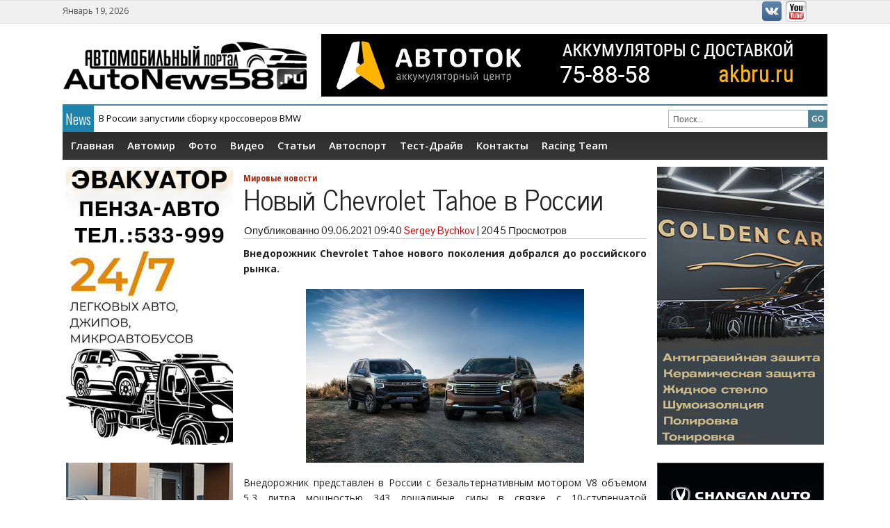

--- FILE ---
content_type: text/html; charset=UTF-8
request_url: http://autonews58.ru/novyj-chevrolet-tahoe-v-rossii/
body_size: 10242
content:
<!DOCTYPE html>
<html lang="ru-RU">
<head>
<meta charset="UTF-8" />


<!-- <meta name="viewport" content="width=device-width; initial-scale=1.0; maximum-scale=1.0; user-scalable=0;" /> -->
	
	 

<title>Новый Chevrolet Tahoe в России</title>




<meta name="generator" content="Magazine3 Framework" />


<!-- OpenGraph Facebook Start --> 
<meta property="og:title" content="Новый Chevrolet Tahoe в России" />
<meta property="og:description" content="Внедорожник Chevrolet Tahoe нового поколения добрался до российского рынка.  Внедорожник представлен в России с без..." /><meta property="og:image" content="http://autonews58.ru/wp-content/uploads/2021/06/Chevrolet-Tahoe-ruissia-150x150.jpg" /> <!-- OpenGraph Facebook Ends -->

 	<!-- Google Fonts -->	 
 	<!-- Google Fonts -->	 	<!-- Google Fonts -->	 	<!-- Google Fonts -->	 	<!-- Google Fonts -->	 	<!-- Google Fonts -->	 
 	<!-- Google Fonts -->	 

<style>
#content .entry-content p, #content .entry-content  {font-size: px !important; }

.single h1.entry-title  {font-family:  !important ; }

.single .entry-content h1 {font-family:  ;font-size: px !important; color:   ;}

.single .entry-content h2 {font-family:  ;font-size: px !important; color:   ;}

.single .entry-content h3 {font-family:  ;font-size: px !important; color:   ;}

.single .entry-content h4 {font-family:  ;font-size: px !important; color:   ;}

.single .entry-content h5 {font-family:  ;font-size: px !important; color:   ;}

.single .entry-content h6 {font-family:  ;font-size: px !important; color:   ;}

</style>


<!--[if lt IE 9]>
<script src="http://autonews58.ru/wp-content/themes/generalpress-free/js/html5.js" type="text/javascript"></script>
<![endif]-->


<!-- All In One SEO Pack 3.7.1[195,309] -->
<meta name="description"  content="Внедорожник Chevrolet Tahoe нового поколения добрался до российского рынка." />

<meta name="keywords"  content="Новый chevrolet tahoe,Новый,chevrolet,tahoe" />

<link rel="canonical" href="http://autonews58.ru/novyj-chevrolet-tahoe-v-rossii/" />
			<script type="text/javascript" >
				window.ga=window.ga||function(){(ga.q=ga.q||[]).push(arguments)};ga.l=+new Date;
				ga('create', 'UA-28940466-1', 'auto');
				// Plugins
				
				ga('send', 'pageview');
			</script>
			<script async src="https://www.google-analytics.com/analytics.js"></script>
			<!-- All In One SEO Pack -->
<link rel='dns-prefetch' href='//s.w.org' />
<link rel="alternate" type="application/rss+xml" title="Autonews58.ru - Автомобильные новости Пензы и всего мира &raquo; Лента" href="http://autonews58.ru/feed/" />
<link rel="alternate" type="application/rss+xml" title="Autonews58.ru - Автомобильные новости Пензы и всего мира &raquo; Лента комментариев" href="http://autonews58.ru/comments/feed/" />
<link rel="alternate" type="application/rss+xml" title="Autonews58.ru - Автомобильные новости Пензы и всего мира &raquo; Лента комментариев к &laquo;Новый Chevrolet Tahoe в России&raquo;" href="http://autonews58.ru/novyj-chevrolet-tahoe-v-rossii/feed/" />
		<script type="text/javascript">
			window._wpemojiSettings = {"baseUrl":"https:\/\/s.w.org\/images\/core\/emoji\/2.4\/72x72\/","ext":".png","svgUrl":"https:\/\/s.w.org\/images\/core\/emoji\/2.4\/svg\/","svgExt":".svg","source":{"concatemoji":"http:\/\/autonews58.ru\/wp-includes\/js\/wp-emoji-release.min.js?ver=4.9.3"}};
			!function(a,b,c){function d(a,b){var c=String.fromCharCode;l.clearRect(0,0,k.width,k.height),l.fillText(c.apply(this,a),0,0);var d=k.toDataURL();l.clearRect(0,0,k.width,k.height),l.fillText(c.apply(this,b),0,0);var e=k.toDataURL();return d===e}function e(a){var b;if(!l||!l.fillText)return!1;switch(l.textBaseline="top",l.font="600 32px Arial",a){case"flag":return!(b=d([55356,56826,55356,56819],[55356,56826,8203,55356,56819]))&&(b=d([55356,57332,56128,56423,56128,56418,56128,56421,56128,56430,56128,56423,56128,56447],[55356,57332,8203,56128,56423,8203,56128,56418,8203,56128,56421,8203,56128,56430,8203,56128,56423,8203,56128,56447]),!b);case"emoji":return b=d([55357,56692,8205,9792,65039],[55357,56692,8203,9792,65039]),!b}return!1}function f(a){var c=b.createElement("script");c.src=a,c.defer=c.type="text/javascript",b.getElementsByTagName("head")[0].appendChild(c)}var g,h,i,j,k=b.createElement("canvas"),l=k.getContext&&k.getContext("2d");for(j=Array("flag","emoji"),c.supports={everything:!0,everythingExceptFlag:!0},i=0;i<j.length;i++)c.supports[j[i]]=e(j[i]),c.supports.everything=c.supports.everything&&c.supports[j[i]],"flag"!==j[i]&&(c.supports.everythingExceptFlag=c.supports.everythingExceptFlag&&c.supports[j[i]]);c.supports.everythingExceptFlag=c.supports.everythingExceptFlag&&!c.supports.flag,c.DOMReady=!1,c.readyCallback=function(){c.DOMReady=!0},c.supports.everything||(h=function(){c.readyCallback()},b.addEventListener?(b.addEventListener("DOMContentLoaded",h,!1),a.addEventListener("load",h,!1)):(a.attachEvent("onload",h),b.attachEvent("onreadystatechange",function(){"complete"===b.readyState&&c.readyCallback()})),g=c.source||{},g.concatemoji?f(g.concatemoji):g.wpemoji&&g.twemoji&&(f(g.twemoji),f(g.wpemoji)))}(window,document,window._wpemojiSettings);
		</script>
		<style type="text/css">
img.wp-smiley,
img.emoji {
	display: inline !important;
	border: none !important;
	box-shadow: none !important;
	height: 1em !important;
	width: 1em !important;
	margin: 0 .07em !important;
	vertical-align: -0.1em !important;
	background: none !important;
	padding: 0 !important;
}
</style>
<link rel='stylesheet' id='sidebar-login-css'  href='http://autonews58.ru/wp-content/plugins/sidebar-login/assets/css/sidebar-login.css?ver=2.7.3' type='text/css' media='all' />
<link rel='stylesheet' id='wp-polls-css'  href='http://autonews58.ru/wp-content/plugins/wp-polls/polls-css.css?ver=2.73.8' type='text/css' media='all' />
<style id='wp-polls-inline-css' type='text/css'>
.wp-polls .pollbar {
	margin: 1px;
	font-size: 6px;
	line-height: 8px;
	height: 8px;
	background-image: url('http://autonews58.ru/wp-content/plugins/wp-polls/images/default/pollbg.gif');
	border: 1px solid #c8c8c8;
}

</style>
<link rel='stylesheet' id='wp-pagenavi-css'  href='http://autonews58.ru/wp-content/plugins/wp-pagenavi/pagenavi-css.css?ver=2.70' type='text/css' media='all' />
<link rel='stylesheet' id='NextGEN-css'  href='http://autonews58.ru/wp-content/plugins/nextgen-gallery/css/ngg_dkret3.css?ver=1.0.0' type='text/css' media='screen' />
<link rel='stylesheet' id='shutter-css'  href='http://autonews58.ru/wp-content/plugins/nextgen-gallery/shutter/shutter-reloaded.css?ver=1.3.4' type='text/css' media='screen' />
<link rel='stylesheet' id='style-css'  href='http://autonews58.ru/wp-content/themes/generalpress-free/style.css?ver=4.9.3' type='text/css' media='all' />
<script type='text/javascript' src='http://autonews58.ru/wp-content/plugins/scroll-post-excerpt/scroll-post-excerpt.js?ver=4.9.3'></script>
<script type='text/javascript' src='http://autonews58.ru/wp-includes/js/jquery/jquery.js?ver=1.12.4'></script>
<script type='text/javascript' src='http://autonews58.ru/wp-includes/js/jquery/jquery-migrate.min.js?ver=1.4.1'></script>
<script type='text/javascript' src='http://autonews58.ru/wp-content/plugins/sidebar-login/assets/js/jquery.blockUI.min.js?ver=2.70'></script>
<script type='text/javascript'>
/* <![CDATA[ */
var sidebar_login_params = {"ajax_url":"http:\/\/autonews58.ru\/wp-admin\/admin-ajax.php","force_ssl_admin":"0","is_ssl":"0","i18n_username_required":"\u041f\u043e\u0436\u0430\u043b\u0443\u0439\u0441\u0442\u0430, \u0432\u0432\u0435\u0434\u0438\u0442\u0435 \u0438\u043c\u044f \u043f\u043e\u043b\u044c\u0437\u043e\u0432\u0430\u0442\u0435\u043b\u044f","i18n_password_required":"\u041f\u043e\u0436\u0430\u043b\u0443\u0439\u0441\u0442\u0430, \u0432\u0432\u0435\u0434\u0438\u0442\u0435 \u043f\u0430\u0440\u043e\u043b\u044c","error_class":"sidebar_login_error"};
/* ]]> */
</script>
<script type='text/javascript' src='http://autonews58.ru/wp-content/plugins/sidebar-login/assets/js/sidebar-login.min.js?ver=2.7.3'></script>
<script type='text/javascript'>
/* <![CDATA[ */
var shutterSettings = {"msgLoading":"L O A D I N G","msgClose":"Click to Close","imageCount":"1"};
/* ]]> */
</script>
<script type='text/javascript' src='http://autonews58.ru/wp-content/plugins/nextgen-gallery/shutter/shutter-reloaded.js?ver=1.3.3'></script>
<script type='text/javascript' src='http://autonews58.ru/wp-content/plugins/nextgen-gallery/js/jquery.cycle.all.min.js?ver=2.9995'></script>
<script type='text/javascript' src='http://autonews58.ru/wp-content/plugins/nextgen-gallery/js/ngg.slideshow.min.js?ver=1.06'></script>
<script type='text/javascript'>
/* <![CDATA[ */
var ngg_ajax = {"path":"http:\/\/autonews58.ru\/wp-content\/plugins\/nextgen-gallery\/","callback":"http:\/\/autonews58.ru\/index.php?callback=ngg-ajax","loading":"loading"};
/* ]]> */
</script>
<script type='text/javascript' src='http://autonews58.ru/wp-content/plugins/nextgen-gallery/js/ngg.js?ver=2.1'></script>
<script type='text/javascript' src='http://autonews58.ru/wp-content/themes/generalpress-free/js/jquery.flexslider.js?ver=4.9.3'></script>
<script type='text/javascript' src='http://autonews58.ru/wp-content/themes/generalpress-free/js/ticker.js?ver=1'></script>
<script type='text/javascript' src='http://autonews58.ru/wp-content/themes/generalpress-free/js/superfish.js?ver=1'></script>
<script type='text/javascript' src='http://autonews58.ru/wp-content/themes/generalpress-free/js/jquery.custom.js?ver=1'></script>
<link rel='https://api.w.org/' href='http://autonews58.ru/wp-json/' />
<link rel="EditURI" type="application/rsd+xml" title="RSD" href="http://autonews58.ru/xmlrpc.php?rsd" />
<link rel="wlwmanifest" type="application/wlwmanifest+xml" href="http://autonews58.ru/wp-includes/wlwmanifest.xml" /> 
<link rel='prev' title='Bugatti представила Chiron Super Sport' href='http://autonews58.ru/bugatti-predstavila-chiron-super-sport/' />
<link rel='next' title='Opel Astra Нового Поколения' href='http://autonews58.ru/opel-astra-novogo-pokolenija/' />
<meta name="generator" content="WordPress 4.9.3" />
<link rel='shortlink' href='http://autonews58.ru/?p=46743' />
<link rel="alternate" type="application/json+oembed" href="http://autonews58.ru/wp-json/oembed/1.0/embed?url=http%3A%2F%2Fautonews58.ru%2Fnovyj-chevrolet-tahoe-v-rossii%2F" />
<link rel="alternate" type="text/xml+oembed" href="http://autonews58.ru/wp-json/oembed/1.0/embed?url=http%3A%2F%2Fautonews58.ru%2Fnovyj-chevrolet-tahoe-v-rossii%2F&#038;format=xml" />
<!-- awmp 2.0.3 -->
<meta name="description" content="Внедорожник Chevrolet Tahoe нового поколения добрался до российского рынка."/>
<meta name="keywords" content="Новый Chevrolet Tahoe, Новый, Chevrolet, Tahoe"/>
<!-- /awmp -->
<!-- <meta name="NextGEN" version="1.9.13" /> -->
<style data-context="foundation-flickity-css">/*! Flickity v2.0.2
http://flickity.metafizzy.co
---------------------------------------------- */.flickity-enabled{position:relative}.flickity-enabled:focus{outline:0}.flickity-viewport{overflow:hidden;position:relative;height:100%}.flickity-slider{position:absolute;width:100%;height:100%}.flickity-enabled.is-draggable{-webkit-tap-highlight-color:transparent;tap-highlight-color:transparent;-webkit-user-select:none;-moz-user-select:none;-ms-user-select:none;user-select:none}.flickity-enabled.is-draggable .flickity-viewport{cursor:move;cursor:-webkit-grab;cursor:grab}.flickity-enabled.is-draggable .flickity-viewport.is-pointer-down{cursor:-webkit-grabbing;cursor:grabbing}.flickity-prev-next-button{position:absolute;top:50%;width:44px;height:44px;border:none;border-radius:50%;background:#fff;background:hsla(0,0%,100%,.75);cursor:pointer;-webkit-transform:translateY(-50%);transform:translateY(-50%)}.flickity-prev-next-button:hover{background:#fff}.flickity-prev-next-button:focus{outline:0;box-shadow:0 0 0 5px #09f}.flickity-prev-next-button:active{opacity:.6}.flickity-prev-next-button.previous{left:10px}.flickity-prev-next-button.next{right:10px}.flickity-rtl .flickity-prev-next-button.previous{left:auto;right:10px}.flickity-rtl .flickity-prev-next-button.next{right:auto;left:10px}.flickity-prev-next-button:disabled{opacity:.3;cursor:auto}.flickity-prev-next-button svg{position:absolute;left:20%;top:20%;width:60%;height:60%}.flickity-prev-next-button .arrow{fill:#333}.flickity-page-dots{position:absolute;width:100%;bottom:-25px;padding:0;margin:0;list-style:none;text-align:center;line-height:1}.flickity-rtl .flickity-page-dots{direction:rtl}.flickity-page-dots .dot{display:inline-block;width:10px;height:10px;margin:0 8px;background:#333;border-radius:50%;opacity:.25;cursor:pointer}.flickity-page-dots .dot.is-selected{opacity:1}</style><style data-context="foundation-slideout-css">.slideout-menu{position:fixed;left:0;top:0;bottom:0;right:auto;z-index:0;width:256px;overflow-y:auto;-webkit-overflow-scrolling:touch;display:none}.slideout-menu.pushit-right{left:auto;right:0}.slideout-panel{position:relative;z-index:1;will-change:transform}.slideout-open,.slideout-open .slideout-panel,.slideout-open body{overflow:hidden}.slideout-open .slideout-menu{display:block}.pushit{display:none}</style><style>.ios7.web-app-mode.has-fixed header{ background-color: rgba(3,0,10,.88);}</style> 
<!-- <link rel="stylesheet" href="http://autonews58.ru/wp-content/themes/generalpress-free/responsive.css" type="text/css" media="screen" /> -->

	<link href='http://fonts.googleapis.com/css?family=Open+Sans:400,600,700,400italic,700italic|Oswald:300|Open+Sans+Condensed:700|News+Cycle|Pontano+Sans' rel='stylesheet' type='text/css'>
 

</head>
<body class="post-template-default single single-post postid-46743 single-format-standard">

 
 
<div id="back-top"> 

	<a href="#top"><span>Вверх</span></a>

</div> 
<header id="branding" role="banner">
	
		<div class="top-menu-area">
			<div class="top-menu-wrapper">
				<div class="top-date">  Январь 19, 2026 </div>
					<div class="top-menu">
					<nav>
						<ul id="topmenu" class="sf-menu ">				
						<li class="menu-item menuImage"><a href="http://vk.com/autonews58"><img src="http://autonews58.ru/wp-content/themes/generalpress-free/images/vk.png" alt="vkontakte" /></a></li>
						<li class="menu-item menuImage"><a href="http://www.youtube.com/user/BOCbMEPKuH"><img src="http://autonews58.ru/wp-content/themes/generalpress-free/images/youtube.png" alt="Youtube" /></a></li>
						
						</ul><div class="sf-menu"><ul>
<li class="page_item page-item-443"><a href="http://autonews58.ru/%d0%b0%d0%b2%d1%82%d0%be%d0%bc%d0%b8%d1%80/">Автомир</a></li>
<li class="page_item page-item-15751"><a href="http://autonews58.ru/%d1%82%d0%b5%d1%81%d1%82%d0%be%d0%b2%d0%b0%d1%8f-%d0%b3%d0%bb%d0%b0%d0%b2%d0%bd%d0%b0%d1%8f/">Тестовая главная</a></li>
<li class="page_item page-item-14"><a href="http://autonews58.ru/media/">Фото</a></li>
<li class="page_item page-item-61"><a href="http://autonews58.ru/video/">Видео</a></li>
<li class="page_item page-item-72"><a href="http://autonews58.ru/%d1%81%d1%82%d0%b0%d1%82%d1%8c%d0%b8/">Статьи</a></li>
<li class="page_item page-item-446"><a href="http://autonews58.ru/%d0%b0%d0%b2%d1%82%d0%be%d1%81%d0%bf%d0%be%d1%80%d1%82/">Автоспорт</a></li>
<li class="page_item page-item-10759"><a href="http://autonews58.ru/%d1%82%d0%b5%d1%81%d1%82-%d0%b4%d1%80%d0%b0%d0%b9%d0%b2/">Тест-Драйв</a></li>
<li class="page_item page-item-120"><a href="http://autonews58.ru/kontakty/">Контакты</a></li>
</ul></div>
 
					</nav>
					</div>
				<div class="cb"></div>
			</div>	
		</div>
		
		<div class="main-header-wrapper">
			<div class="main-header">
				<div class="logo">
					<a href="http://autonews58.ru">						
						 
						<img src="http://autonews58.ru/wp-content/uploads/2014/07/autonews3.png" alt="Autonews58.ru &#8212; Автомобильные новости Пензы и всего мира" />
												 </a>
				</div>

				 
					<div class="ad2">
								<div class="textwidget"><a href="https://akbru.ru/">
<img src="http://autonews58.ru/wp-content/uploads/2023/04/akb-reklama.gif" />
</a></div>
																
					</div> 
								 
				<div class="cb"></div>
			</div>
			
			<div class="ticker-wrapper">
				<div class="ticker">
					<div class="ticker-text">News</div>
					<ul id="once">   <li><a href="http://autonews58.ru/v-rossii-zapustili-sborku-krossoverov-bmw/" rel="bookmark" title="Permanent Link: В России запустили сборку кроссоверов BMW">В России запустили сборку кроссоверов BMW</a></li>    <li><a href="http://autonews58.ru/24-i-25-janvarja-zimnij-kubok-rds-po-driftu-v-moskve/" rel="bookmark" title="Permanent Link: 24 и 25 января, «Зимний Кубок РДС» по дрифту в Москве">24 и 25 января, «Зимний Кубок РДС» по дрифту в Москве</a></li>    <li><a href="http://autonews58.ru/xiaomi-zapatentovala-brend-dlja-prodazhi-avto-v-rossii/" rel="bookmark" title="Permanent Link: Xiaomi запатентовала бренд для продажи авто в России">Xiaomi запатентовала бренд для продажи авто в России</a></li>    <li><a href="http://autonews58.ru/24-janvarja-sostoitsja-28-ja-gonka-chempionov/" rel="bookmark" title="Permanent Link: 24 января состоится 28-я Гонка Чемпионов">24 января состоится 28-я Гонка Чемпионов</a></li>    <li><a href="http://autonews58.ru/toyota-zapatentovala-v-rossii-model-wigo/" rel="bookmark" title="Permanent Link: Toyota запатентовала в России модель Wigo">Toyota запатентовала в России модель Wigo</a></li> 	</ul>			
				</div>
				<div class="header-search"><div class="search-form">
<form method="get" class="headsearch" action="http://autonews58.ru/">
<input type="text" name="s" value="Поиск..." onblur="if(this.value=='') this.value='Поиск...';" onfocus="if(this.value=='Поиск...') this.value='';" id="shead" />
			<input type="submit" value=" " class="searchsubmit" />
		   </form>
</div>
</div>
				<div class="cb"></div>
			</div>
			
			<div class="main-menu-wrapper">
				<nav>
					<div class="ddsmoothmenu"><ul id="menu-glavnoe-menju" class="sf-menu"><li id="menu-item-15773" class="menu-item menu-item-type-custom menu-item-object-custom menu-item-15773"><a href="/">Главная</a></li>
<li id="menu-item-15774" class="menu-item menu-item-type-post_type menu-item-object-page menu-item-15774"><a href="http://autonews58.ru/%d0%b0%d0%b2%d1%82%d0%be%d0%bc%d0%b8%d1%80/">Автомир</a></li>
<li id="menu-item-15775" class="menu-item menu-item-type-post_type menu-item-object-page menu-item-15775"><a href="http://autonews58.ru/media/">Фото</a></li>
<li id="menu-item-15776" class="menu-item menu-item-type-post_type menu-item-object-page menu-item-15776"><a href="http://autonews58.ru/video/">Видео</a></li>
<li id="menu-item-15777" class="menu-item menu-item-type-post_type menu-item-object-page menu-item-15777"><a href="http://autonews58.ru/%d1%81%d1%82%d0%b0%d1%82%d1%8c%d0%b8/">Статьи</a></li>
<li id="menu-item-15778" class="menu-item menu-item-type-post_type menu-item-object-page menu-item-15778"><a href="http://autonews58.ru/%d0%b0%d0%b2%d1%82%d0%be%d1%81%d0%bf%d0%be%d1%80%d1%82/">Автоспорт</a></li>
<li id="menu-item-15779" class="menu-item menu-item-type-post_type menu-item-object-page menu-item-15779"><a href="http://autonews58.ru/%d1%82%d0%b5%d1%81%d1%82-%d0%b4%d1%80%d0%b0%d0%b9%d0%b2/">Тест-Драйв</a></li>
<li id="menu-item-15780" class="menu-item menu-item-type-post_type menu-item-object-page menu-item-15780"><a href="http://autonews58.ru/kontakty/">Контакты</a></li>
<li id="menu-item-21331" class="menu-item menu-item-type-taxonomy menu-item-object-category menu-item-21331"><a href="http://autonews58.ru/autonews58-racing-team/">Racing Team</a></li>
</ul></div> 
				<nav id="mobile-menu" role="navigation"></nav>  
				</nav>			
 
<div class="cb"></div>
			</div>			
		</div>
</header> 
<div id="main">		<div id="secondary-2" class="widget-area" role="complementary">
						<aside id="text-97" class="widget widget_text">			<div class="textwidget"><center><div style="position: relative;">
    <a style="position: absolute; width: 100%; height: 385px; left: 0; top: 0;"href="https://vk.com/evakuatorpenza58"></a>
<iframe 
src="http://autonews58.ru/wp-content/uploads/2024/11/evakuatopr-penza-avto.jpg" 
border="0" 
scrolling="no" 
allowtransparency="true" 
width="240px" 
height="400px" 
style="border:0;"> 
</iframe>
</a>
</div>
</center></div>
		</aside><aside id="text-4" class="widget widget_text">			<div class="textwidget"><center><div style="position: relative;">
    <a style="position: absolute; width: 100%; height: 385px; left: 0; top: 0;" href="http://autonews58.ru/lada-vesta-1-8-evo-c-avtomaticheskoj-transmissiej/"></a>
<iframe 
src="http://autonews58.ru/wp-content/uploads/2024/04/vestaat.jpg" 
border="0" 
scrolling="no" 
allowtransparency="true" 
width="240px" 
height="400px"  
style="border:0;"> 
</iframe>
</a>
</div>
</center></div>
		</aside><aside id="wp_sidebarlogin-3" class="widget widget_wp_sidebarlogin"><h2 class="widget-title">Логин</h2>
		<form name="loginform" id="loginform" action="http://autonews58.ru/wp-login.php" method="post">
			
			<p class="login-username">
				<label for="user_login">Имя пользователя</label>
				<input type="text" name="log" id="user_login" class="input" value="" size="20" />
			</p>
			<p class="login-password">
				<label for="user_pass">Пароль</label>
				<input type="password" name="pwd" id="user_pass" class="input" value="" size="20" />
			</p>
			
			<p class="login-remember"><label><input name="rememberme" type="checkbox" id="rememberme" value="forever" checked="checked" /> Запомнить меня</label></p>
			<p class="login-submit">
				<input type="submit" name="wp-submit" id="wp-submit" class="button button-primary" value="Войти &rarr;" />
				<input type="hidden" name="redirect_to" value="http://autonews58.ru/novyj-chevrolet-tahoe-v-rossii/" />
			</p>
			
		</form><ul class="pagenav sidebar_login_links"><li class="lost_password-link"><a href="http://autonews58.ru/wp-login.php?action=lostpassword">Забыли пароль?</a></li></ul></aside><aside id="calendar-4" class="widget widget_calendar"><h2 class="widget-title">Календарь</h2><div id="calendar_wrap" class="calendar_wrap"><table id="wp-calendar">
	<caption>Январь 2026</caption>
	<thead>
	<tr>
		<th scope="col" title="Понедельник">Пн</th>
		<th scope="col" title="Вторник">Вт</th>
		<th scope="col" title="Среда">Ср</th>
		<th scope="col" title="Четверг">Чт</th>
		<th scope="col" title="Пятница">Пт</th>
		<th scope="col" title="Суббота">Сб</th>
		<th scope="col" title="Воскресенье">Вс</th>
	</tr>
	</thead>

	<tfoot>
	<tr>
		<td colspan="3" id="prev"><a href="http://autonews58.ru/2025/12/">&laquo; Дек</a></td>
		<td class="pad">&nbsp;</td>
		<td colspan="3" id="next" class="pad">&nbsp;</td>
	</tr>
	</tfoot>

	<tbody>
	<tr>
		<td colspan="3" class="pad">&nbsp;</td><td>1</td><td>2</td><td>3</td><td>4</td>
	</tr>
	<tr>
		<td>5</td><td>6</td><td>7</td><td><a href="http://autonews58.ru/2026/01/08/" aria-label="Записи, опубликованные 08.01.2026">8</a></td><td><a href="http://autonews58.ru/2026/01/09/" aria-label="Записи, опубликованные 09.01.2026">9</a></td><td>10</td><td>11</td>
	</tr>
	<tr>
		<td><a href="http://autonews58.ru/2026/01/12/" aria-label="Записи, опубликованные 12.01.2026">12</a></td><td><a href="http://autonews58.ru/2026/01/13/" aria-label="Записи, опубликованные 13.01.2026">13</a></td><td><a href="http://autonews58.ru/2026/01/14/" aria-label="Записи, опубликованные 14.01.2026">14</a></td><td><a href="http://autonews58.ru/2026/01/15/" aria-label="Записи, опубликованные 15.01.2026">15</a></td><td><a href="http://autonews58.ru/2026/01/16/" aria-label="Записи, опубликованные 16.01.2026">16</a></td><td>17</td><td>18</td>
	</tr>
	<tr>
		<td id="today"><a href="http://autonews58.ru/2026/01/19/" aria-label="Записи, опубликованные 19.01.2026">19</a></td><td>20</td><td>21</td><td>22</td><td>23</td><td>24</td><td>25</td>
	</tr>
	<tr>
		<td>26</td><td>27</td><td>28</td><td>29</td><td>30</td><td>31</td>
		<td class="pad" colspan="1">&nbsp;</td>
	</tr>
	</tbody>
	</table></div></aside><aside id="text-99" class="widget widget_text">			<div class="textwidget"></div>
		</aside>		</div><!-- #secondary .widget-area --><div id="primary" class="site-content">
			<div id="content" role="main">

						 

<article id="post-46743" class="post-46743 post type-post status-publish format-standard has-post-thumbnail hentry category-mirnew tag-chevrolet tag-tahoe tag-32 tag-novyj-chevrolet-tahoe">
	<header class="entry-header">
						
				 

<div class="cat-name-single">   <a href="http://autonews58.ru/mirnew/" rel="category tag">Мировые новости</a> </div>
		<h1 class="entry-title">Новый Chevrolet Tahoe в России</h1>

		<div class="entry-meta">
			Опубликованно  <time class="entry-date" datetime="2021-06-09T09:40:47+00:00">09.06.2021 09:40</time><span class="byline"> <span class="author vcard"><a class="url fn n" href="http://autonews58.ru/author/sergey/" title="View all posts by Sergey Bychkov" rel="author">Sergey Bychkov</a></span></span> | <span class="counter"> 2045  Просмотров</span>

		</div><!-- .entry-meta -->
	</header><!-- .entry-header -->

				 
	<div class="entry-content">
		<p><strong>Внедорожник Chevrolet Tahoe нового поколения добрался до российского рынка.</strong></p>
<p><a href="http://autonews58.ru/wp-content/uploads/2021/06/Chevrolet-Tahoe-ruissia.jpg"><img class="aligncenter size-medium wp-image-46744" src="http://autonews58.ru/wp-content/uploads/2021/06/Chevrolet-Tahoe-ruissia-400x250.jpg" alt="Новый Chevrolet Tahoe в России" width="400" height="250" srcset="http://autonews58.ru/wp-content/uploads/2021/06/Chevrolet-Tahoe-ruissia-400x250.jpg 400w, http://autonews58.ru/wp-content/uploads/2021/06/Chevrolet-Tahoe-ruissia-768x480.jpg 768w, http://autonews58.ru/wp-content/uploads/2021/06/Chevrolet-Tahoe-ruissia-1024x640.jpg 1024w, http://autonews58.ru/wp-content/uploads/2021/06/Chevrolet-Tahoe-ruissia.jpg 1200w" sizes="(max-width: 400px) 100vw, 400px" /></a><span id="more-46743"></span></p>
<p>Внедорожник представлен в России с безальтернативным мотором V8 объемом 5,3 литра мощностью 343 лошадиные силы в связке с 10-ступенчатой автоматической коробкой передач.</p>
<p>Адаптивная пневматическая предлагается для машин на нашем рынке уже в стандартной комплектации. Она оптимизирует дорожный просвет и плавность хода в зависимости от дорожных условий.</p>
<p>На выбор предложены две комплектации и девять цветов кузова, а цены, в зависимости от уровня оснащения, варьируются от 5 999 000 до 6 099 000 рублей.</p>
<p><em>Прием заказов уже начался, а у дилеров автомобили появятся 1 июля 2021 года.</em></p>
			</div><!-- .entry-content -->
<div class="cb"> </div>
	<footer class="entry-meta">
		Метки: <a href="http://autonews58.ru/tag/chevrolet/" rel="tag">Chevrolet</a>, <a href="http://autonews58.ru/tag/tahoe/" rel="tag">Tahoe</a>, <a href="http://autonews58.ru/tag/%d0%bd%d0%be%d0%b2%d1%8b%d0%b9/" rel="tag">Новый</a>, <a href="http://autonews58.ru/tag/novyj-chevrolet-tahoe/" rel="tag">Новый Chevrolet Tahoe</a>	 

		<span class="entry-meta-right">  </span>
	<div class="cb"></div>
	</footer><!-- .entry-meta -->
</article><!-- #post-46743 -->



 


				
 
		


 

		

								 
				 
			
			</div><!-- #content -->
		</div><!-- #primary .site-content -->
		
		<div id="secondary" class="widget-area" role="complementary">
						<aside id="text-90" class="widget widget_text">			<div class="textwidget"><center><div style="position: relative;">
    <a style="position: absolute; width: 100%; height: 385px; left: 0; top: 0;" href="http://detailingpenza.ru/"></a>
<iframe 
src="http://autonews58.ru/wp-content/uploads/2021/07/gold-240x400.jpg" 
border="0" 
scrolling="no" 
allowtransparency="true" 
width="240px" 
height="400px" 
style="border:0;"> 
</iframe>
</a>
</div>
</center></div>
		</aside><aside id="text-71" class="widget widget_text">			<div class="textwidget"><center><div style="position: relative;">
    <a style="position: absolute; width: 100%; height: 385px; left: 0; top: 0;" href="http://penza-changanauto.ru/"></a>
<iframe 
src="http://autonews58.ru/wp-content/uploads/2023/06/240x400_v2.gif" 
border="0" 
scrolling="no" 
allowtransparency="true" 
width="240px" 
height="400px"  
style="border:0;"> 
</iframe>
</a>
</div>
</center></div>
		</aside><aside id="ngg-images-3" class="widget ngg_images">
<div class="hslice" id="ngg-webslice" >
<h2 class="entry-title widget-title">Фото</h2>
<div class="ngg-widget entry-content">
<a href="http://autonews58.ru/wp-content/gallery/drag-racing-v-penze-2021-stage-1/autonews58-242-racing-drag-racing-2021-penza.jpg" title="" class="shutterset_ngg-images-3"><img src="http://autonews58.ru/wp-content/gallery/drag-racing-v-penze-2021-stage-1/thumbs/thumbs_autonews58-242-racing-drag-racing-2021-penza.jpg" width="70" height="45" title="autonews58-242-racing-drag-racing-2021-penza" alt="autonews58-242-racing-drag-racing-2021-penza" /></a>
<a href="http://autonews58.ru/wp-content/gallery/ford-ecosport/img_8147.jpg" title="" class="shutterset_ngg-images-3"><img src="http://autonews58.ru/wp-content/gallery/ford-ecosport/thumbs/thumbs_img_8147.jpg" width="70" height="45" title="img_8147" alt="img_8147" /></a>
<a href="http://autonews58.ru/wp-content/gallery/drift-saransk-arena-2021/autonews58-121-drift-ice-winter-saransk-penza-2021.jpg" title="" class="shutterset_ngg-images-3"><img src="http://autonews58.ru/wp-content/gallery/drift-saransk-arena-2021/thumbs/thumbs_autonews58-121-drift-ice-winter-saransk-penza-2021.jpg" width="70" height="45" title="autonews58-121-drift-ice-winter-saransk-penza-2021" alt="autonews58-121-drift-ice-winter-saransk-penza-2021" /></a>
<a href="http://autonews58.ru/wp-content/gallery/drag-racing-v-penze-2021-stage-1/autonews58-165-racing-drag-racing-2021-penza.jpg" title="" class="shutterset_ngg-images-3"><img src="http://autonews58.ru/wp-content/gallery/drag-racing-v-penze-2021-stage-1/thumbs/thumbs_autonews58-165-racing-drag-racing-2021-penza.jpg" width="70" height="45" title="autonews58-165-racing-drag-racing-2021-penza" alt="autonews58-165-racing-drag-racing-2021-penza" /></a>
<a href="http://autonews58.ru/wp-content/gallery/cross/img_4852.jpg" title="" class="shutterset_ngg-images-3"><img src="http://autonews58.ru/wp-content/gallery/cross/thumbs/thumbs_img_4852.jpg" width="70" height="45" title="img_4852" alt="img_4852" /></a>
<a href="http://autonews58.ru/wp-content/gallery/drag-racing-v-penze-2021-stage-3/autonews58-177-autosport-avtosport-penza-drag-racing-3.jpg" title="" class="shutterset_ngg-images-3"><img src="http://autonews58.ru/wp-content/gallery/drag-racing-v-penze-2021-stage-3/thumbs/thumbs_autonews58-177-autosport-avtosport-penza-drag-racing-3.jpg" width="70" height="45" title="autonews58-177-autosport-avtosport-penza-drag-racing-3" alt="autonews58-177-autosport-avtosport-penza-drag-racing-3" /></a>
<a href="http://autonews58.ru/wp-content/gallery/motodzhimhana-v-penze-2021/autonews58-62-motopenza-.jpg" title="" class="shutterset_ngg-images-3"><img src="http://autonews58.ru/wp-content/gallery/motodzhimhana-v-penze-2021/thumbs/thumbs_autonews58-62-motopenza-.jpg" width="70" height="45" title="autonews58-62-motopenza-" alt="autonews58-62-motopenza-" /></a>
<a href="http://autonews58.ru/wp-content/gallery/slalomlenen/img_8489.jpg" title="" class="shutterset_ngg-images-3"><img src="http://autonews58.ru/wp-content/gallery/slalomlenen/thumbs/thumbs_img_8489.jpg" width="70" height="45" title="img_8489" alt="img_8489" /></a>
<a href="http://autonews58.ru/wp-content/gallery/nissan-day/img_8493.jpg" title="" class="shutterset_ngg-images-3"><img src="http://autonews58.ru/wp-content/gallery/nissan-day/thumbs/thumbs_img_8493.jpg" width="70" height="45" title="img_8493" alt="img_8493" /></a>
</div>
</div>
</aside>		</div><!-- #secondary .widget-area --><div class="cb"> </div>

<div class="cb"></div>
</div>	

<footer id="colophon" class="site-footer" role="contentinfo">


<div class="footer-holder">
    <div id="footer1">
    <div id="footerwrapper1"> 
    <div id="fsidebar1">                                            
      <div class="widget"><h2 class="widget-title">Рубрики</h2>		<ul>
	<li class="cat-item cat-item-2772"><a href="http://autonews58.ru/autonews58-racing-team/" >Racing Team</a>
</li>
	<li class="cat-item cat-item-9"><a href="http://autonews58.ru/%d0%bc%d0%b8%d1%80%d0%be%d0%b2%d0%be%d0%b9-%d0%b0%d0%b2%d1%82%d0%be%d1%81%d0%bf%d0%be%d1%80%d1%82/" >Мировой автоспорт</a>
</li>
	<li class="cat-item cat-item-10"><a href="http://autonews58.ru/mirnew/" >Мировые новости</a>
</li>
	<li class="cat-item cat-item-4"><a href="http://autonews58.ru/novosti/" >Новости Региона</a>
</li>
	<li class="cat-item cat-item-1"><a href="http://autonews58.ru/%d0%b1%d0%b5%d0%b7-%d1%80%d1%83%d0%b1%d1%80%d0%b8%d0%ba%d0%b8/" >Разное</a>
</li>
	<li class="cat-item cat-item-7"><a href="http://autonews58.ru/%d1%81%d1%82%d0%b0%d1%82%d1%8c%d0%b8/" >Статьи</a>
</li>
	<li class="cat-item cat-item-175"><a href="http://autonews58.ru/%d1%82%d0%b5%d1%81%d1%82-%d0%b4%d1%80%d0%b0%d0%b9%d0%b2/" >Тест-Драйв</a>
</li>
		</ul>
</div>            
    </div>
    <div id="fsidebar2">                                            
      		<div class="widget">				<ul class="no-bullets">
							<li  >
										<a href="http://autonews58.ru/v-rossii-zapustili-sborku-krossoverov-bmw/">В России запустили сборку кроссоверов BMW</a><br/>
					<span class="time">11 часов ago</span>
				</li>
							<li  >
										<a href="http://autonews58.ru/24-i-25-janvarja-zimnij-kubok-rds-po-driftu-v-moskve/">24 и 25 января, «Зимний Кубок РДС» по дрифту в Москве</a><br/>
					<span class="time">3 дня ago</span>
				</li>
							<li  >
										<a href="http://autonews58.ru/xiaomi-zapatentovala-brend-dlja-prodazhi-avto-v-rossii/">Xiaomi запатентовала бренд для продажи авто в России</a><br/>
					<span class="time">4 дня ago</span>
				</li>
							<li  >
										<a href="http://autonews58.ru/24-janvarja-sostoitsja-28-ja-gonka-chempionov/">24 января состоится 28-я Гонка Чемпионов</a><br/>
					<span class="time">5 дней ago</span>
				</li>
							<li  >
										<a href="http://autonews58.ru/toyota-zapatentovala-v-rossii-model-wigo/">Toyota запатентовала в России модель Wigo</a><br/>
					<span class="time">7 дней ago</span>
				</li>
								</ul>
		</div>		            
    </div> 
    <div id="fsidebar3">                                            
       		
                  
    </div>   
        <div class="cb"> </div> 
    </div>
    </div> 
  <div id="footer2">
    <div id="footerwrapper2"> 
      <div class="copytext"> 
                <a href="http://eysman.pro/">Разработка сайтов на WordPress</a>
      </div>
  <div id="footer2">
    <div id="footerwrapper2"> 
      <div class="copytext"> 
                <a href="http://autonews58.ru/kontakty/"> Автомобильный портал "AutoNews58.ru"

При использовании любого материала с данного сайта, активная ссылка на Автомобильный портал «AutoNews58.ru» обязательна.
</a>
      </div>
      <div class="foot-link">
<!--         <a class="footer-logo" href="http://magazine3.com" title="Premium WordPress Themes"><img src="http://autonews58.ru/wp-content/themes/generalpress-free/includes/mm/images/m3-white.png" alt="Premium WordPress Themes" /> </a>  -->
<a target="_top" href="http://top.mail.ru/jump?from=2160032">
<img src="http://d5.cf.b0.a2.top.mail.ru/counter?id=2160032;t=49"
</a>
      </div>
      <div class="cb"> </div>
    </div>
    
  </div>
</div>
	</footer><!-- .site-footer .site-footer -->


<!-- Powered by WPtouch: 4.3.37 --><script type='text/javascript'>
/* <![CDATA[ */
var pollsL10n = {"ajax_url":"http:\/\/autonews58.ru\/wp-admin\/admin-ajax.php","text_wait":"\u0412\u0430\u0448 \u043f\u043e\u0441\u043b\u0435\u0434\u043d\u0438\u0439 \u0437\u0430\u043f\u0440\u043e\u0441 \u0435\u0449\u0435 \u043e\u0431\u0440\u0430\u0431\u0430\u0442\u044b\u0432\u0430\u0435\u0442\u0441\u044f. \u041f\u043e\u0436\u0430\u043b\u0443\u0439\u0441\u0442\u0430 \u043f\u043e\u0434\u043e\u0436\u0434\u0438\u0442\u0435 ...","text_valid":"\u041f\u043e\u0436\u0430\u043b\u0443\u0439\u0441\u0442\u0430 \u043a\u043e\u0440\u0440\u0435\u043a\u0442\u043d\u043e \u0432\u044b\u0431\u0435\u0440\u0438\u0442\u0435 \u043e\u0442\u0432\u0435\u0442.","text_multiple":"\u041c\u0430\u043a\u0441\u0438\u043c\u0430\u043b\u044c\u043d\u043e \u0434\u043e\u043f\u0443\u0441\u0442\u0438\u043c\u043e\u0435 \u0447\u0438\u0441\u043b\u043e \u0432\u0430\u0440\u0438\u0430\u043d\u0442\u043e\u0432:","show_loading":"1","show_fading":"1"};
/* ]]> */
</script>
<script type='text/javascript' src='http://autonews58.ru/wp-content/plugins/wp-polls/polls-js.js?ver=2.73.8'></script>
<script type='text/javascript' src='http://autonews58.ru/wp-includes/js/wp-embed.min.js?ver=4.9.3'></script>
<!-- Yandex.Metrika counter -->
<script type="text/javascript" >
   (function(m,e,t,r,i,k,a){m[i]=m[i]||function(){(m[i].a=m[i].a||[]).push(arguments)};
   m[i].l=1*new Date();k=e.createElement(t),a=e.getElementsByTagName(t)[0],k.async=1,k.src=r,a.parentNode.insertBefore(k,a)})
   (window, document, "script", "https://mc.yandex.ru/metrika/tag.js", "ym");

   ym(44413819, "init", {
        clickmap:true,
        trackLinks:true,
        accurateTrackBounce:true
   });
</script>
<noscript><div><img src="https://mc.yandex.ru/watch/44413819" style="position:absolute; left:-9999px;" alt="" /></div></noscript>
<!-- /Yandex.Metrika counter --><!-- Yandex.Metrika counter --> <script type="text/javascript" > (function(m,e,t,r,i,k,a){m[i]=m[i]||function(){(m[i].a=m[i].a||[]).push(arguments)}; m[i].l=1*new Date();k=e.createElement(t),a=e.getElementsByTagName(t)[0],k.async=1,k.src=r,a.parentNode.insertBefore(k,a)}) (window, document, "script", "https://mc.yandex.ru/metrika/tag.js", "ym"); ym(44413819, "init", {  id:44413819, clickmap:true, trackLinks:true, webvisor:true, accurateTrackBounce:true }); </script> <noscript><div><img src="https://mc.yandex.ru/watch/44413819" style="position:absolute; left:-9999px;" alt="" /></div></noscript> <!-- /Yandex.Metrika counter -->   

        </body>
</html>

--- FILE ---
content_type: application/javascript
request_url: http://autonews58.ru/wp-content/themes/generalpress-free/js/jquery.custom.js?ver=1
body_size: 894
content:
jQuery(document).ready(function($) {
 // hide #back-top first
  $("#back-top").hide();
  
  // fade in #back-top
  $(function () {
    $(window).scroll(function () {
      if ($(this).scrollTop() > 1000) { 
        $('#back-top').fadeIn();
      } else {
        $('#back-top').fadeOut();
      }
    });

// Backto Top 
    $('#back-top a').click(function () {
      $('body,html').animate({
        scrollTop: 0
      }, 800); 
      return false;
    });
  });



$('<select />').appendTo('#mobile-menu');

$('<option />', {
    'selected': 'selected',
    'value'   : '',
    'text'    : 'Navigate...'
}).appendTo('#mobile-menu select');

$('.ddsmoothmenu a').each(function() {
    var el = $(this);
    if(el.parents('.sub-menu').length) {
        $('<option />', {
            'value': el.attr('href'),
            'text':  '— ' + el.text()
        }).appendTo('nav select');
    } else {
        $('<option />', {
            'value': el.attr('href'),
            'text': el.text()
        }).appendTo('nav select');
    }
});
 
$('#mobile-menu select').change(function() { 
    window.location = $(this).find('option:selected').val();
});


		$('#once').list_ticker({
			speed:3500,
			effect:'slide'
		});	
		
		 $('ul.sf-menu').superfish(); 
		
	    $('.flexslider').flexslider({
    animation: "slide"
  });
  

    //When page loads...
    $('.tabs-wrapper').each(function() {
        $(this).find(".tab_content").hide(); //Hide all content
        $(this).find("ul.tabs li:first").addClass("active").show(); //Activate first tab
        $(this).find(".tab_content:first").show(); //Show first tab content
    });
    
    //On Click Event
    $("ul.tabs li").click(function(e) {
        $(this).parents('.tabs-wrapper').find("ul.tabs li").removeClass("active"); //Remove any "active" class
        $(this).addClass("active"); //Add "active" class to selected tab
        $(this).parents('.tabs-wrapper').find(".tab_content").hide(); //Hide all tab content

        var activeTab = $(this).find("a").attr("href"); //Find the href attribute value to identify the active tab + content
        $(this).parents('.tabs-wrapper').find(activeTab).fadeIn(); //Fade in the active ID content
        
        e.preventDefault();
    });
    
    $("ul.tabs li a").click(function(e) {
        e.preventDefault();
    })            
 
});
